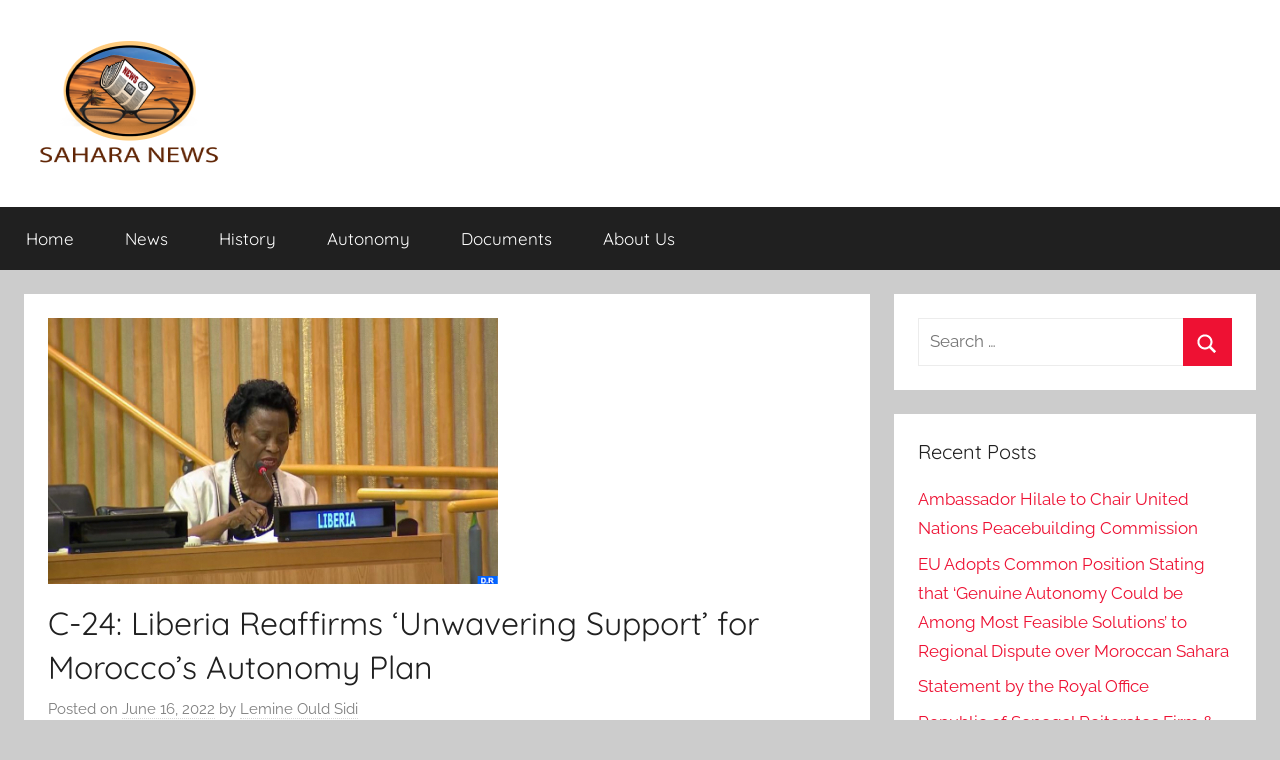

--- FILE ---
content_type: text/html; charset=UTF-8
request_url: https://sahara-news.org/?pipes=cron&task=callaio
body_size: 18
content:
﻿The Cronjob is not active.{ogb-res:1}
<hr />1769970612: 2026-02-01 18:30:12